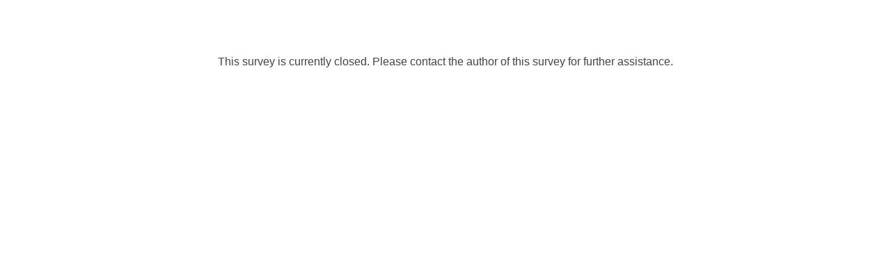

--- FILE ---
content_type: text/html; charset=UTF-8
request_url: https://survs.com/survey/mq0fkqk8zt
body_size: 2589
content:
<!DOCTYPE html>
<html lang="en">
<head>
	<meta charset="utf-8"/>

	

	<meta http-equiv="X-UA-Compatible" content="IE=edge,chrome=1"/>
	<meta name="viewport" content="width=device-width, user-scalable=yes"/>
	<meta name="robots" content="noindex,noarchive"/>

	<meta name="google" content="notranslate"/>

	<title>Survs – Error</title>

	<link rel="apple-touch-icon" sizes="180x180" href="/static-files/images/favicon/apple-touch-icon.png"/>
	<link rel="icon" type="image/png" sizes="32x32" href="/static-files/images/favicon/favicon-32x32.png"/>
	<link rel="icon" type="image/png" sizes="16x16" href="/static-files/images/favicon/favicon-16x16.png"/>
	<link rel="manifest" href="/static-files/images/favicon/site.webmanifest"/>
	<link rel="mask-icon" href="/static-files/images/favicon/safari-pinned-tab.svg" color="#64952d"/>
	<meta name="msapplication-TileColor" content="#ffffff"/>
	<meta name="theme-color" content="#ffffff"/>

	<link rel="stylesheet" type="text/css" href="/WebObjects/SurvsCollector-7147483b198072326e2872165d7846cfc3164b9f.woa/Frameworks/SurvsCore.framework/WebServerResources/css/2-survey.css" media="screen"/>

	<link rel="stylesheet" type="text/css" href="/WebObjects/SurvsCollector-7147483b198072326e2872165d7846cfc3164b9f.woa/Frameworks/SurvsCore.framework/WebServerResources/css/2-survey_print.css" media="print"/>


	<style type = "text/css">
	


/* Background Color */ 
body.output { background: #EEEEEE; }
#survey .sheader { background: #447d5e; }
#survey .sbody, .squestioninput table th, .squestioninput table td { background: #FFFFFF; }

/* Font Color */ 
#survey .sheader h1 { color: #dadca5; }
#survey .sbody h2.spagetitle { color: #a4a673; }
#survey .sbody div.selement h3 { color: #a4a673; }
#survey .sbody div.squestion, #survey .sbody div.squestion h3, #survey .sbody div.selement p, #survey .error, #survey .completion { color: #444444; }

div.squestioninput table th, div.squestioninput table td {
  border-top: 1px solid #BEBEBE;
  border-bottom: 1px solid #BEBEBE;
}

.top_image {
  display: block;
  height: 10px;
  width: 600px;
}

.bottom_image {
  display: block;
  height: 10px;
  width: 600px;
}

#survey div.squestiontitle div.imgdiv, #survey div.selement span.seimg {
  color: #444444;
  font-family: "Helvetica Neue", Helvetica, Arial, sans-serif;
  font-size: 13px; line-height: 20px;
}

div.importinner {
  width: 600px;
}

body.output_feedback {
  background: #FFFFFF;
  text-align: center;
}

body.output_feedback p {
  margin-top: 0;
  color: #444444;
  font-family: "Helvetica Neue", Helvetica, Arial, sans-serif; 
}


	</style>

	

</head>



	<body class="output_feedback ">
		<p>This survey is currently closed.  Please contact the author of this survey for further assistance.</p>
		
	</body>



</html>

--- FILE ---
content_type: text/css
request_url: https://survs.com/WebObjects/SurvsCollector-7147483b198072326e2872165d7846cfc3164b9f.woa/Frameworks/SurvsCore.framework/WebServerResources/css/2-survey.css
body_size: 8861
content:
/* -------------------------------
    Text
------------------------------- */

#survey {
font-family: 'proxima-nova', 'Helvetica Neue', Helvetica, Arial, sans-serif; /* para tudo o que nao for apanhado pelo user-defined, atencao: o optionscol e' afectado */
line-height: 22px;
}


@font-face {
font-family: 'proxima-nova';
src: url('/static-files/fonts/Proxima-Nova-Regular.woff2') format('woff2');
font-weight: 400;
font-style: normal;
}
@font-face {
font-family: 'proxima-nova';
src: url('/static-files/fonts/Proxima-Nova-Regular-Italic.woff2') format('woff2');
font-weight: 400;
font-style: italic;
}
@font-face {
font-family: 'proxima-nova';
src: url('/static-files/fonts/Proxima-Nova-Bold.woff2') format('woff2');
font-weight: 600;
font-style: normal;
}
@font-face {
font-family: 'proxima-nova';
src: url('/static-files/fonts/Proxima-Nova-Bold-Italic.woff2') format('woff2');
font-weight: 600;
font-style: italic;
}


* div#survey .sheader h1 {
line-height: 30px;
}
* div#survey h2.spagetitle {
line-height: 30px;
}


html[data-dir="rtl"] h1,
html[data-dir="rtl"] h2,
html[data-dir="rtl"] h3,
html[data-dir="rtl"] p,
html[data-dir="rtl"] ul,
html[data-dir="rtl"] table,
html[data-dir="rtl"] tr,
html[data-dir="rtl"] th,
html[data-dir="rtl"] td,
html[data-dir="rtl"] .squestiontitle,
html[data-dir="rtl"] .squestioninput {
direction: rtl;
}

.dir-rtl {
direction: rtl;
}

/* page title */
#survey h2.spagetitle {
font-weight: bold;
}

/* question */
#survey div.squestiontitle h3 {
font-weight: normal;
display: inline;
border: none;
}
#survey div.squestiontitle p {
display: inline;
}


/* -------------------------------
    Thank You
------------------------------- */

/* embed */
.embed.output #survey div.thankyou.squestion { margin: 15px 0 15px 0; }
.embed.output #survey div.thankyou.squestion { width: 100%; float: none; }


#survey div.thankyou div.squestiontitle p {
display: block;
margin-top: 5px;
margin-bottom: 20px;
}

.embed.output .thankyou-footer #sfooter {
margin: 0;
padding: 0 0 40px 0;
}


/* -------------------------------
    Other
------------------------------- */


#survey div.squestiontitle div.imgdiv {
padding: 10px 0;
}
#survey div.squestiontitle div.imgdiv.fleft {
padding: 10px 15px 10px 0;
}
#survey div.squestiontitle div.imgdiv.fright {
padding: 10px 0 10px 15px;
}



#survey li label.choice {
padding: 3px 10px 3px 10px;
margin: -3px 0 -6px -10px;
/*width: 95%;*/ /* dummy */
display: inline-block;
border-radius: 3px;
cursor: pointer;
}
#survey li label.choice input {
cursor: pointer;
}
#survey li label.choice:hover {
/*background: rgba(0,0,0,0.05);*/
/*
width: 100%;
-moz-box-sizing: border-box;
-webkit-box-sizing: border-box;
box-sizing: border-box;
*/
}

/*
#survey li input[name="otherOption"] {
display: block;
}
*/
#survey li input.otherfield {
display: block;
}


#survey .sqihorizontal label.choice {
margin-left: 0;
padding: 4px 4px 4px 4px;
display: inline;
width: auto;
}
#survey .sqihorizontal label.choice:hover {
background: none;
width: auto;
}

.output .squestioninput li {
margin: 0 !important;
}



#survey .input-matrix label, #survey .squestioninput table td label {
padding: 4px 12px 6px 12px;
font-size: 14px;
margin: 0 auto;
display: inline-block;
border-radius: 3px;
cursor: pointer;
}
#survey .input-matrix label input {
cursor: pointer;
}
#survey .input-matrix label:hover {
}
#survey .input-matrix input {
padding: 0 !important;
margin: 0 !important;
}



/* overflow effect */
td.surveycol div.squestion {
}
div.squestioninput {
padding: 5px 0 !important;
}


#survey div.squestioninput ul { list-style: none; }

div.squestioninput table { border-collapse: collapse; }
div.squestioninput table tr.col th { text-align: center; border-top: none !important; }
div.squestioninput table tr.row th { text-align: left; }
.rtl div.squestioninput table tr.row th { text-align: right; }

.rtl .squestioninput .input-matrix table { float: right; }
.rtl .squestioninput .input-matrix table::after { content: ""; clear: both; display: table; }

.rtl #survey label.choice { padding-right: 0; }

div.squestioninput table th { font-weight: normal; }
div.squestioninput table td { font-weight: normal; text-align: center; }
div.squestioninput table th.empty { border: none; }

div.squestioninput table tr.col th { padding: 5px 5px 5px 5px; }
div.squestioninput table tr.row th { padding: 5px 15px 5px 0; }
div.squestioninput table td { /*padding: 5px 15px;*/ }

div.squestioninput table.prompt { border-collapse: collapse; width: 100%; }
div.squestioninput table.prompt th { text-align: left; width: 30%; }
div.squestioninput table.prompt th, div.squestioninput table.prompt td { padding: 0.25em 1em 0.25em 0; font-weight: normal; border: none; vertical-align: top; }
div.squestioninput table.prompt td { text-align: left; }

.output div.ltr span.sqihorizontal { margin-right: 15px; }
.output div.rtl span.sqihorizontal { margin: 0; }
div.editltr span.sqihorizontal { margin-right: 15px; }
div.editrtl span.sqihorizontal { margin: 0; }


/* elements */

.fleft { float: left; }
.fright { float: right; }
.aright { text-align: right; }
.aleft { text-align: left; }
.acenter { text-align: center; }

#survey div.selement img {
padding: 5px 0;
}
#survey div.selement span {
font-size: 11px;
}

#survey div.selement h3 {
font-weight: bold;
border: none;
}
div.spacer10 {
height: 10px;
}

/* password */
div.password {
text-align: center !important;
margin: 15px 0 0 0 !important;
}
div.password input {
font-weight: normal !important;
}
div.password div {
margin: 0 0 15px 0 !important;
}
div.password span.error {
color: #cf3617 !important;
margin: 0 5px;
background: none !important;
}



/* bottom navigation */
#survey p.snav {
text-align: center;
direction: ltr !important;
}
#survey p.snav a {
border: none;
text-decoration: underline;
}


/* -------------------------------
    Position and Margins
------------------------------- */

#survey {
margin: 15px 0;
}

#survey h1 {
text-shadow: none !important;
}

#survey div, #survey ul, #survey li, #survey p, #survey h1, #survey h2, #survey h3, #survey form { margin: 0; padding: 0; }

/* --- sheader: same in output and internal --- */

.sheader  { }
.sheader p#exit {
text-align: right;
}
.sheader p#exithidden {
font-size: 1px;
line-height: 1px;
height: 10px;
}
.sheader td.surveycol table, .output .sheader table {
width: 100%;
}
.sheader td.surveycol table td.col1, .output .sheader table td.col1 {
padding-top: 1em;
}
.sheader td.surveycol table td.col2, .output .sheader table td.col2 {
vertical-align: top;
text-align: right;
white-space: nowrap;
padding-bottom: 1em;
}
.sheader p#exit .ttip2 .ttipcontent, .output .sheader table td.col2 {
margin-top: 0.75em;
font-family: Verdana, Arial, Helvetica, sans-serif;
z-index: 0;
}
.sheader div.imgwrapper {
overflow: hidden;
margin: 0px 35px 0px 35px !important;
}



.sheader img {
padding: 0px 0px 0px 0px;
margin: 0;
}
* div#survey .sheader h1 {
padding: 15px 0px 20px 0px;
margin: 0;
}

.e0i0t0 div.imgwrapper { display: none; }
.e0i0t0 img { }
.e0i0t0 h1 { }

.e0i0t1 img { }
.e0i0t1 h1 { padding: 30px 0px 30px 0px !important; }

.e0i1t0 { padding-bottom: 20px !important; }
.e0i1t0 div.imgwrapper { padding-top: 25px !important; }
.e0i1t0 img { }
.e0i1t0 h1 { }

.e0i1t1 div.imgwrapper { padding-top: 25px !important; }
.e0i1t1 img { margin: 0px 0px 0px 0px !important; }
.e0i1t1 h1 { }

.e1i0t0 div.imgwrapper { display: none; }
.e1i0t0 img { }
.e1i0t0 h1 { }

.e1i0t1 p#exit { padding: 0.5em 25px 0px 0; !important; }
.e1i0t1 img { }
.e1i0t1 h1 { padding: 0px 0px 25px 0px !important; }

.e1i1t0 { padding-bottom: 20px !important; }
.e1i1t0 img { }
.e1i1t0 h1 { }

.e1i1t1 img { }
.e1i1t1 h1 { padding: 15px 0px 20px 0px !important; }

/* fixes ie6 + ie7 unwanted space above the title when there is no image in the header */
.e0i0t0 div#surveyLogoPlaceholder,
.e0i0t1 div#surveyLogoPlaceholder,
.e1i0t0 div#surveyLogoPlaceholder,
.e1i0t1 div#surveyLogoPlaceholder { display: none !important; }


/* --- general layout margins, internal(first) and output(last) --- */
table.surveyedit tr.sheader td.surveycol { padding: 0; }
table.surveyedit tr.firstline td.surveycol { padding-top: 20px; }
table.surveyedit tr.firstline td.optionscol { padding-top: 25px; }
table.surveyedit tr.lastline td.surveycol { padding-bottom: 15px; }
table.surveyedit tr td.surveycol { margin: 0; padding: 0; }
/* table.surveyedit tr td.surveycol { margin: 0; padding: 0 1.5em; } */

.output #survey { margin: 0 0 0 0; }
.output div.ltr { text-align: left; }
.output div.rtl { text-align: right; }
.output .sbody { padding: 25px 35px 20px 35px !important; }
/*.output .sbody { padding: 25px 40px !important; }*/
/*.output .sbody { padding: 25px 45px !important; }*/

.output div.rtl .sheader p#exit  { text-align: left; padding-left: 25px; } 

/* --- internal & output --- */
#survey div.squestioninput p { /*padding: 5px 0;*/ }
#survey div.squestioninput table { margin: 0 0 10px 0 !important; }

/* --- internal --- */
#survey h2.spagetitle { padding: 0 35px; }
#survey div.squestion  { padding: 0 35px; }
#survey div.selement { padding: 0 35px; }
#survey p.snav { padding: 0 35px; }
  /* note: instead of adding horizontal margin to td.surveycol, margin was added individually to each element. this way div.editmode can be close to the td */

#survey h2.spagetitle { margin: 7px 0 10px 0; }
#survey div.squestion  { margin: 10px 0; }
#survey div.squestiontitle  { }
#survey div.squestiontitle h3 { }
#survey div.squestiontitle p { }
#survey div.squestioninput { margin: 10px 0 0em 0; }
#survey div.squestioninput ul { }
#survey div.squestioninput li { margin: 0 0 5px 0 !important; }
#survey div.selement { margin: 10px 0; }
#survey div.selement h3 { }
#survey p.snav { margin: 30px 0 20px 0; }

/* --- output --- */
.output #survey h2.spagetitle { padding: 0; }
.output #survey div.squestion  { padding: 0; }
.output #survey div.selement { padding: 0; }
.output #survey p.snav { padding: 0; }

.output #survey h2.spagetitle { margin-bottom: 10px; }
.output #survey div.squestion  { margin: 10px 0; }
.output #survey div.squestion  { width: 100%; float: left; }
.output #survey div.squestiontitle  { }
.output #survey div.squestiontitle h3 { }
.output #survey div.squestiontitle p { }
.output #survey div.squestioninput { margin: 10px 0 10px 0; }
.output #survey div.squestioninput ul { }
.output #survey div.squestioninput li { margin: 0 0 5px 0 !important; }
.output #survey div.selement { margin: 0 0 15px 0; width: 100%; float: left; }
.output #survey div.selement h3 { }
.output #survey p.snav { margin: 15px 0 0 0; }

.output #survey div.squestion div.acenter { text-align: center; }
.output #survey div.squestion div.aleft { text-align: left; }
.output #survey div.squestion div.aright { text-align: right; }
/* note: in the output vertical margins are twice as big (as value) but the same visually due to table effect in the edit survey page */


.output #sfooter {
margin: 25px 0 40px 0;
text-align: center;
opacity: 0.5;
}

.output div#sfooter.sfblack, .output div#sfooter.sfblack a { color: #000; }
.output div#sfooter.sfwhite, .output div#sfooter.sfwhite a { color: #fff; }

/* -------------------------------
	Feedback
------------------------------- */

.sbody div.error {
margin: 20px 0 15px 0 !important;
}
.sbody div.error span {
border-top: 1px solid #e97;
border-bottom: 1px solid #e97;
background: #cf3617;
color: #fff;
background: #cf3617;
padding: 5px 10px;
font-weight: bold;
}

.sbody div.squestiontitle span.error {
border-top: 1px solid #e97;
border-bottom: 1px solid #e97;
margin: 0 5px;
padding: 1px 5px;
color: #fff !important;
background: #cf3617;
font-weight: bold;
}




/* -------------------------------
	Table Edit Survey
------------------------------- */

table.surveyedit {
padding: 0;
margin: 0;
width: 100%;
table-layout: fixed; /* overflow bug fix */
}

table.surveyedit tr td.optionscol {
width: 27px;
background: #eee;
vertical-align: top;
text-align: center;
padding: 6px 15px; /* para compensar padding do anchor */
}
table.surveyedit tr td.optionscol a {
background: #888;
color: #000;
padding: 4px 6px;
text-decoration: none;
margin-right: 4px;
}
table.surveyedit tr td.optionscol a:hover {
background: #555;
}


/* ---- Edit Mode ---- */

table.surveyedit tr td.surveycol div.editdiv {
font-family: 'proxima-nova', 'Helvetica Neue', Helvetica, Arial, sans-serif;
font-size: 14px;
background: #ccc;
margin: 0;
padding: 6px 7px 6px 7px !important;
}
table.surveyedit tr.firstline td.surveycol div.editdiv {
margin-top: -20px !important; /* resets firsline top padding in edit mode */
}
table.surveyedit tr.lastline td.surveycol div.editdiv {
margin-bottom: -15px !important; /* resets lastline bottom padding in edit mode */
}

table.surveyedit tr td.surveycol div.editdiv table { }
table.surveyedit tr td.surveycol div.editdiv table th { font-weight: normal; text-align: right; }
div.editdiv table th, div.editdiv table td { padding: 5px; }
div.editdiv table tr.traction th, div.editdiv table tr.traction td { padding-top: 1em; }
table.surveyedit tr td.surveycol div.editdiv table p { padding: 0 0 10px 0 !important; }
table.surveyedit tr td.surveycol div.editdiv table p.last { padding: 0 0 0 0 !important; }

div.editdiv .smalltxt { color: #777; }

table.surveyedit tr td.surveycol div.editdiv table.editquestion td, table.surveyedit tr td.surveycol div.editdiv table.editquestion th {
border-bottom: 1px solid #ccc;
background: #ddd;
}
table.surveyedit tr td.surveycol div.editdiv table.editquestion th {
vertical-align: top;
white-space: nowrap;
padding: 10px 10px;
}
table.surveyedit tr td.surveycol div.editdiv table.editquestion td {
width: 100%;
padding: 10px 5px;
}
table.surveyedit tr td.surveycol div.editdiv table.editquestion td p {
margin: 0 !important;
}
table.surveyedit tr td.surveycol div.editdiv table.editquestion td p.removeimage {
margin: 0 0 5px 0!important;
}
table.surveyedit tr td.surveycol div.editdiv table.editquestion tr.traction td {
padding: 10px 5px;
}
table.surveyedit tr td.surveycol div.editdiv table.editquestion td p span {
padding-right: 5px;
}
table.editquestion input.inputtext {
margin: 0;
}



/* -------------------------------
	To Organize
------------------------------- */

div.completion {
padding-top: 1em !important;
}

div.completionbar {
width: 200px;
background: #fff;
border: 1px solid #aaa;
height: 20px;
margin: 0 auto !important;
}
div.completionbar div {
background: #5d5;
border: 1px solid #fff;
height: 18px;
}

#survey .sbody div.example { margin: 0.5em 0 !important; padding: 0.5em !important; }
#survey .sbody div.example { background: url(../pics/sample.gif); border: 1px dotted #999; }
#survey .sbody div.example div.squestion div.squestiontitle { color: #000 !important; }
#survey .sbody div.example div.squestion div.squestiontitle h3 { color: #000 !important; }
#survey .sbody div.example div.squestion div.squestioninput { color: #000 !important; }
#survey .sbody div.example div.squestion, #survey .sbody div.example div.squestion h3 { font-size: 12px; }

#survey .sbody div.example table {
width: auto;
}
#survey .sbody div.example table th {
background: #fff;
border: 1px solid #888;
text-align: center;
padding: 0.25em 1.5em;
}
#survey .sbody div.example table td {
background: #fff;
border: 1px solid #888;
width: auto !important;
padding: 0.25em 1.5em;
}

#survey .sbody div.example table th.empty { border: none; background: none; }

#survey p.reset {
margin: 5px 0 0 0;
}



.input-single-small { width: 150px; }
.input-single-medium { width: 300px; }
.input-single-large { width: 450px; }
.input-single-full { width: 100%; -moz-box-sizing: border-box; -webkit-box-sizing: border-box; box-sizing: border-box; }
.input-paragraph-small { width: 400px; height: 75px; }
.input-paragraph-medium { width: 450px; height: 100px; }
.input-paragraph-large { width: 500px; height: 150px; }
.input-paragraph-full { width: 100%; height: 100px; -moz-box-sizing: border-box; -webkit-box-sizing: border-box; box-sizing: border-box; }


/* -------------------------------
	Import Header
------------------------------- */

div#importheader {
background: #333;
font-family: Verdana, Arial, Helvetica, sans-serif;
font-size: 90%;
line-height: 1.6em;
padding-bottom: 4px;
}
div#importheader div.wrap {
position: relative;
}
div#importheader div.wrap {
margin: 0 auto;
width: 800px;
}

div#importheader div#logo {
height: 5.7em;
padding: 0px 20px 0px 20px;
background: url(../pics/survs19.gif) left center no-repeat;
margin-left: 20px;
position: relative;
}
div#importheader div#logo a {
display: block;
border: none !important;
position: absolute;
width: 140px;
height: 45px;
top: 10px;
left: -5px;
outline: none;
}



div#importheader #supportnav {
position: absolute;
right: 20px;
top: 0px;
padding: 22px 0px 6px 10px;
white-space: nowrap;
color: #91BC66;
/*background: #000;*/
}
div#importheader #supportnav a {
color: #91BC66;
border-bottom: 1px solid #5B8734;
text-decoration: none;
padding: 0;
}
div#importheader #supportnav a:hover {
color: #C7F491;
border-bottom: 1px solid #75A24C;
}
div#importheader #supportnav span {
color: #888;
border-bottom: 1px solid #555;
padding: 0;
}


/* -------------------------------
	Output Only
------------------------------- */

.output {
background: #272727;
font-size: 78%;
}

#survey .sbody p.reset {
font-size: 0.85em;
}

.output {
padding: 0;
margin: 0;
}

.output div.sbody form {
display: inline;
}


/* -------------------------------
	Preview
------------------------------- */

div.spreview {
font-family: 'proxima-nova', 'Helvetica Neue', Helvetica, Arial, sans-serif;
font-size: 13px;
text-align: center;
background: #333;
color: #dc9;
border-bottom: 4px solid #555;
padding: 17px 0;
/*margin-bottom: 2px;*/
}

div.spreview p {
margin: 0 0;
}
div.spreview a {
color: #dc9;
}

/* Preview Warning */

.preview_white_content {
font-family: 'proxima-nova', 'Helvetica Neue', Helvetica, Arial, sans-serif;
line-height: 20px;
font-size: 13px;
text-align: left;
}

.preview_black_overlay {
display: none;
position: fixed;
top: 0;
left: 0;
width: 100%;
height: 100%;
background-color: #000;
opacity: .50;
z-index: 1001;
}
.preview_white_content {
display: none;
position: absolute;
margin-top: 0;
top: 25%;
left: 0;
width: 100%;
height: 10em;
z-index: 1002;
}
.preview_white_content div.inner {
width: 365px;
margin: 0 auto 0 auto;
padding: 0;
border: 8px solid #e4af5f;
border-radius: 3px;
background: #feeaab;
padding: 16px 16px 16px 16px;
}
.preview_white_content div.inner h1 {
font-weight: normal;
font-size: 24px;
}
.preview_white_content div.inner p {
color: #333;
margin: 10px 0 15px 0;
}


/* -------------------------------
	2.0
------------------------------- */

a.basic-link {
text-decoration: none;
}

div.squestioninput .inputtext {
line-height: normal !important;
background: #fff;
color: #333;
border: 1px solid #aaa;
padding: 7px;
vertical-align: middle;
box-shadow: inset 0 2px 4px rgba(0, 0, 0, 0.1);
-webkit-border-radius: 3px;
-moz-border-radius: 3px;
border-radius: 3px;
}
div.squestioninput li .inputtext {
margin-top: 10px;
}

div.squestioninput textarea {
line-height: normal !important;
background: #fff;
color: #333;
border: 1px solid #aaa;
padding: 8px;
box-shadow: inset 0 2px 4px rgba(0, 0, 0, 0.1);
-webkit-border-radius: 3px;
-moz-border-radius: 3px;
border-radius: 3px;
}

div.squestioninput select {
color: #333;
height: 26px;
line-height: 26px;
display: inline-block;
padding: 3px; 
font-family: 'Helvetica Neue', Helvetica, Arial, sans-serif;
border-radius: 3px;
vertical-align: middle;
border: 1px solid #aaa;
background: -moz-linear-gradient(#fafafa, #eeeeee);
background: linear-gradient(#fafafa, #eeeeee);
}


.old-survey #survey #sfooter,
.old-survey #survey .snav *,
.old-survey #survey .completion {
font-size: 13px !important;
}


p.prompt {
margin-bottom: 10px !important;
}


input.outputbutton {
font-size: 13px;
line-height: normal !important;
vertical-align: top;
padding: 7px 14px 7px 14px;
border: 1px solid #a2a2a2;
color: #555;
cursor: pointer;
-webkit-border-radius: 5px;
-moz-border-radius: 5px;
border-radius: 5px;
background: #f0f0f0;
background: -webkit-linear-gradient(#fff, #e5e5e5);
background: -moz-linear-gradient(#fff, #e5e5e5);
background: -ms-linear-gradient(#fff, #e5e5e5);
background: -o-linear-gradient(#fff, #e5e5e5);
background: linear-gradient(#fff, #e5e5e5);
}
input.outputbutton:hover {
background: #e5e5e5;
}
input.outputbutton:active {
background: -webkit-linear-gradient(#e5e5e5, #fff);
background: -moz-linear-gradient(#e5e5e5, #fff);
background: -ms-linear-gradient(#e5e5e5, #fff);
background: -o-linear-gradient(#e5e5e5, #fff);
background: linear-gradient(#e5e5e5, #fff);
}


input.outputbutton-disabled {
font-size: 13px;
line-height: normal !important;
vertical-align: top;
padding: 7px 14px 7px 14px;
border: 1px solid #ccc;
color: #999;
-webkit-border-radius: 5px;
-moz-border-radius: 5px;
border-radius: 5px;
background: #f0f0f0;
background: -webkit-linear-gradient(#fff, #eee);
background: -moz-linear-gradient(#fff, #eee);
background: -ms-linear-gradient(#fff, #eee);
background: -o-linear-gradient(#fff, #eee);
background: linear-gradient(#fff, #eee);
}


@media only screen and (min-width : 0) and (max-width : 720px) {

	body.output {
	width: auto;
	display: inline-block;
	min-width: 100%;
	}

	div.inner {
	width: auto !important;
	display: inline-block !important;
	}

	div.inner input {
	border: 1px solid #a2a2a2;
	background: #eee;
	padding: 7px 14px 7px 14px;
	color: #555;
	cursor: pointer;
	border-radius: 5px;
	background: linear-gradient(#fff, #e5e5e5);
	}

	body.output #survey {
	display: inline-block;
	width: auto !important;
	margin: 0 !important;
	min-width: 100%;
	}
		body.output #survey div.sbody {
		width: auto;
		display: block;		
		}
	body.output #survey #sfooter {
	width: auto;
	}

	.output {
	margin: 0;
	padding: 0 !important;
	}

	#survey img { max-width: 100%; }

	.input-single-small { width: 100%; }
	.input-single-medium { width: 100%; }
	.input-single-large { width: 100%; }
	.input-paragraph-small { width: 100%; height: 75px; }
	.input-paragraph-medium { width: 100%; height: 100px; }
	.input-paragraph-large { width: 100%; height: 150px; }

	#survey .inputtext, div.squestioninput textarea {
	width: 100%;
	-moz-box-sizing: border-box;
	-webkit-box-sizing: border-box;
	box-sizing: border-box;
	}

	.sheader div.imgwrapper {
	margin: 0 8% 0 8% !important;
	}

	.e0i0t1 h1 { padding: 40px 0 40px 0 !important; }

	.output .sbody { padding: 20px 30px !important; }

	.output .sheader {
	-webkit-border-radius: 0px !important;
	-moz-border-radius: 0px !important;
	border-radius: 0px !important;
	}
	.output .sbody {
	-webkit-border-radius: 0px !important;
	-moz-border-radius: 0px !important;
	border-radius: 0px !important;
	}

	.input-matrix {
	padding-bottom: 10px;
	}
	.input-matrix::-webkit-scrollbar {
	-webkit-appearance: none;
	width: 8px;
	height: 8px;
	}
	.input-matrix::-webkit-scrollbar-thumb {
	border-radius: 8px;
	background-color: rgba(0,0,0,0.5);
	-webkit-box-shadow: 0 0 1px rgba(255,255,255,0.5);
	}

	input.outputbutton:hover {
	background: #f0f0f0;
	background: -webkit-linear-gradient(#fff, #e5e5e5);
	background: -moz-linear-gradient(#fff, #e5e5e5);
	background: -ms-linear-gradient(#fff, #e5e5e5);
	background: -o-linear-gradient(#fff, #e5e5e5);
	background: linear-gradient(#fff, #e5e5e5);
	-pie-background: linear-gradient(#fff, #e5e5e5);
	}

}



@media only screen and (min-width : 720px)  and (max-width : 1024px) {

	input.outputbutton:hover {
	background: #f0f0f0;
	background: -webkit-linear-gradient(#fff, #e5e5e5);
	background: -moz-linear-gradient(#fff, #e5e5e5);
	background: -ms-linear-gradient(#fff, #e5e5e5);
	background: -o-linear-gradient(#fff, #e5e5e5);
	background: linear-gradient(#fff, #e5e5e5);
	-pie-background: linear-gradient(#fff, #e5e5e5);
	}

}



/* -------------------------------
	Accessibility
------------------------------- */

.hidden {
display: none;
}
fieldset {
border: 0;
padding: 0;
margin: 0;
min-width: 0;
}
legend {
display: none;
}

/*Embed - fixes the scroll appearing
and making a interrupted flicker on the height
of the page*/
.autoresized { overflow: hidden !important; }


td.surveycol {
-webkit-user-select: none;
-moz-user-select: none;
-ms-user-select: none;
user-select: none;
}

td.surveycol .editdiv,
td.surveycol .selement,
td.surveycol h1,
td.surveycol label,
td.surveycol .squestiontitle h3,
td.surveycol .squestiontitle p,
td.surveycol form p *,
td.surveycol li *,
td.surveycol .squestioninput table {
-webkit-user-select: text;
-moz-user-select: text;
-ms-user-select: text;
user-select: text;
}


/* -------------------------------
	Theme Editor
------------------------------- */


div.editrtl td.surveycol {
direction: rtl; 
}
div.editrtl #sheadercol span.ttipcontent {
text-align: left !important;
direction: ltr !important;
}
div.editrtl #sheadercol p#exit {
text-align: left !important;
padding: 0.5em 0 0 1em;
}
div.editrtl .sheader img { padding-right: 15px; }
div.editrtl div.editdiv {
text-align: left !important;
direction: ltr !important;
}


/* -------------------------------
	Misc
------------------------------- */

div.cboth {
clear: both;
}

.colorinherit {
color: inherit !important;
}


.output_feedback {
margin: 0;
text-align: center;
padding-top: 80px;
padding-bottom: 80px;
}

.output_feedback div#sfooter {
margin: 80px auto 0 auto;
padding: 10px 20px;
width: 400px;
text-align: center;
opacity: 0.75;
font-size: 13px;
}
.output_feedback div#sfooter a {
color: inherit;
}

.output_feedback div#sfooter p {
margin: 10px 0;
}

.output_feedback div#sfooter.sfblack { border-top: 1px solid rgba(0,0,0,0.125); }
.output_feedback div#sfooter.sfwhite { border-top: 1px solid rgba(255,255,255,0.125); }


/* file upload */

.spin-container {
position: absolute;
}
.uploading td {
border: none !important;
}

.filename {
font-style: italic;
padding-bottom: 5px !important;
}



/* rtl buttons, position switch */

.snav input {
margin: 0 2px;
}
.rtl .snav {
display: flex;
align-items: center;
justify-content: center;
flex-direction: row-reverse;
}
.thankyou + .snav {
display: block; /* fixes issue on rtl "thank you" pages caused by display flex */
}
.rtl .snav input {
margin: 0 3px !important;
}


/* fixes list presentation in surveys */

#survey .sbody ul > br {
display: none;
}
#survey .squestioninput ul {
margin-top: 0.5em;
margin-bottom: 0.5em;
margin-left: 0;
margin-right: 0;
padding-left: 0;
padding-right: 0;
}
#survey .sbody ul li {
/*
margin-left: 15px;
margin-right: 15px;
*/
padding-left: 0;
padding-right: 0;
}



/* -------------------------------
	New
------------------------------- */

#teditor #themeClasses {
margin: 0;
padding: 0;
height: 100%;
}


/* -------------------------------
	Layout
------------------------------- */

/* was used for alignment, deprecated */
.output { text-align: center; }
.output #survey { text-align: left; margin-left: auto; margin-right: auto; }
.output #survey.rtl { text-align: right; margin-left: auto; margin-right: auto; }

div.squestioninput table tr.top th {
border-top: none !important;
}


/* -------------------------------
	Themne Classes
------------------------------- */

/* body width */
.bodyWidth90 .output #survey { width: 90%; }
.bodyWidth600px .output #survey { width: 600px; }
.bodyWidth700px .output #survey { width: 700px; }
.bodyWidth800px .output #survey { width: 800px; }
.bodyWidth900px .output #survey { width: 900px; }

.output #survey { margin-top: 40px; margin-bottom: 80px; }

/* h2.spagetitle is deprecated but still used in very old surveys */

/* font family */
.exitSurveyFontNameHelvetica #survey * { font-family: "Helvetica Neue", Helvetica, Arial, sans-serif; }
.surveyTitleFontNameHelvetica #survey .sheader h1 { font-family: "Helvetica Neue", Helvetica, Arial, sans-serif; }
.pageTitleFontNameHelvetica #survey .sbody h2.spagetitle, .pageTitleFontNameHelvetica #survey .sbody div.selement h3 { font-family: "Helvetica Neue", Helvetica, Arial, sans-serif; }

.exitSurveyFontNameGeorgia #survey * { font-family: Georgia, serif; }
.surveyTitleFontNameGeorgia #survey .sheader h1 { font-family: Georgia, serif !important; }
.pageTitleFontNameGeorgia #survey .sbody h2.spagetitle, .pageTitleFontNameGeorgia #survey .sbody div.selement h3 { font-family: Georgia, serif !important; }

.exitSurveyFontNameTimesNewRoman #survey * { font-family: "Times New Roman", serif; }
.surveyTitleFontNameTimesNewRoman #survey .sheader h1 { font-family: "Times New Roman", serif !important; }
.pageTitleFontNameTimesNewRoman #survey .sbody h2.spagetitle, .pageTitleFontNameTimesNewRoman #survey .sbody div.selement h3 { font-family: "Times New Roman", serif !important; }

.exitSurveyFontNameVerdana #survey * { font-family: Verdana, sans-serif; }
.surveyTitleFontNameVerdana #survey .sheader h1 { font-family: Verdana, sans-serif !important; }
.pageTitleFontNameVerdana #survey .sbody h2.spagetitle, .pageTitleFontNameVerdana #survey .sbody div.selement h3 { font-family: Verdana, sans-serif !important; }

.exitSurveyFontNameArvo #survey * { font-family: Arvo, sans-serif; }
.surveyTitleFontNameArvo #survey .sheader h1 { font-family: Arvo, sans-serif !important; }
.pageTitleFontNameArvo #survey .sbody h2.spagetitle, .pageTitleFontNameArvo #survey .sbody div.selement h3 { font-family: Arvo, sans-serif !important; }

.exitSurveyFontNameDroidSans #survey * { font-family: "Droid Sans", sans-serif; }
.surveyTitleFontNameDroidSans #survey .sheader h1 { font-family: "Droid Sans", sans-serif !important; }
.pageTitleFontNameDroidSans #survey .sbody h2.spagetitle, .pageTitleFontNameDroidSans #survey .sbody div.selement h3 { font-family: "Droid Sans", sans-serif !important; }

.exitSurveyFontNameDroidSerif #survey * { font-family: "Droid Serif", serif; }
.surveyTitleFontNameDroidSerif #survey .sheader h1 { font-family: "Droid Serif", serif !important; }
.pageTitleFontNameDroidSerif #survey .sbody h2.spagetitle, .pageTitleFontNameDroidSerif #survey .sbody div.selement h3 { font-family: "Droid Serif", serif !important; }

.exitSurveyFontNameOpenSans #survey * { font-family: "Open Sans", sans-serif; }
.surveyTitleFontNameOpenSans #survey .sheader h1 { font-family: "Open Sans", sans-serif !important; }
.pageTitleFontNameOpenSans #survey .sbody h2.spagetitle, .pageTitleFontNameOpenSans #survey .sbody div.selement h3 { font-family: "Open Sans", sans-serif !important; }

.exitSurveyFontNamePTSans #survey * { font-family: "PT Sans", sans-serif; }
.surveyTitleFontNamePTSans #survey .sheader h1 { font-family: "PT Sans", sans-serif !important; }
.pageTitleFontNamePTSans #survey .sbody h2.spagetitle, .pageTitleFontNamePTSans #survey .sbody div.selement h3 { font-family: "PT Sans", sans-serif !important; }

.exitSurveyFontNamePTSerif #survey * { font-family: "PT Serif", sans-serif; }
.surveyTitleFontNamePTSerif #survey .sheader h1 { font-family: "PT Serif", sans-serif !important; }
.pageTitleFontNamePTSerif #survey .sbody h2.spagetitle, .pageTitleFontNamePTSerif #survey .sbody div.selement h3 { font-family: "PT Serif", sans-serif !important; }

.exitSurveyFontNameSourceSansPro #survey * { font-family: "Source Sans Pro", sans-serif; }
.surveyTitleFontNameSourceSansPro #survey .sheader h1 { font-family: "Source Sans Pro", sans-serif !important; }
.pageTitleFontNameSourceSansPro #survey .sbody h2.spagetitle, .pageTitleFontNameSourceSansPro #survey .sbody div.selement h3 { font-family: "Source Sans Pro", sans-serif !important; }





.exitSurveyFontNameArial #survey * { font-family: Arial, sans-serif; }
.surveyTitleFontNameArial #survey .sheader h1 { font-family: Arial, sans-serif !important; }
.pageTitleFontNameArial #survey .sbody h2.spagetitle, .pageTitleFontNameArial #survey .sbody div.selement h3 { font-family: Arial, sans-serif !important; }

.exitSurveyFontNameCourier #survey * { font-family: "Courier", "Courier New", sans-serif; }
.surveyTitleFontNameCourier #survey .sheader h1 { font-family: "Courier", "Courier New", sans-serif !important; }
.pageTitleFontNameCourier #survey .sbody h2.spagetitle, .pageTitleFontNameCourier #survey .sbody div.selement h3 { font-family: "Courier", "Courier New", sans-serif !important; }

.exitSurveyFontNameRoboto #survey * { font-family: Roboto, sans-serif; }
.surveyTitleFontNameRoboto #survey .sheader h1 { font-family: Roboto, sans-serif !important; }
.pageTitleFontNameRoboto #survey .sbody h2.spagetitle, .pageTitleFontNameRoboto #survey .sbody div.selement h3 { font-family: Roboto, sans-serif !important; }

.exitSurveyFontNameNotoSans #survey * { font-family: "Noto Sans", sans-serif; }
.surveyTitleFontNameNotoSans #survey .sheader h1 { font-family: "Noto Sans", sans-serif !important; }
.pageTitleFontNameNotoSans #survey .sbody h2.spagetitle, .pageTitleFontNameNotoSans #survey .sbody div.selement h3 { font-family: "Noto Sans", sans-serif !important; }

.exitSurveyFontNameLato #survey * { font-family: "Lato", sans-serif; }
.surveyTitleFontNameLato #survey .sheader h1 { font-family: "Lato", sans-serif !important; }
.pageTitleFontNameLato #survey .sbody h2.spagetitle, .pageTitleFontNameLato #survey .sbody div.selement h3 { font-family: "Lato", sans-serif !important; }

.exitSurveyFontNameInter #survey * { font-family: "Inter", sans-serif; }
.surveyTitleFontNameInter #survey .sheader h1 { font-family: "Inter", sans-serif !important; }
.pageTitleFontNameInter #survey .sbody h2.spagetitle, .pageTitleFontNameInter #survey .sbody div.selement h3 { font-family: "Inter", sans-serif !important; }

.exitSurveyFontNameMerriweather #survey * { font-family: "Merriweather", sans-serif; }
.surveyTitleFontNameMerriweather #survey .sheader h1 { font-family: "Merriweather", sans-serif !important; }
.pageTitleFontNameMerriweather #survey .sbody h2.spagetitle, .pageTitleFontNameMerriweather #survey .sbody div.selement h3 { font-family: "Merriweather", sans-serif !important; }

.exitSurveyFontNameLora #survey * { font-family: "Lora", sans-serif; }
.surveyTitleFontNameLora #survey .sheader h1 { font-family: "Lora", sans-serif !important; }
.pageTitleFontNameLora #survey .sbody h2.spagetitle, .pageTitleFontNameLora #survey .sbody div.selement h3 { font-family: "Lora", sans-serif !important; }

.exitSurveyFontNameNotoSerif #survey * { font-family: "Noto Serif", sans-serif; }
.surveyTitleFontNameNotoSerif #survey .sheader h1 { font-family: "Noto Serif", sans-serif !important; }
.pageTitleFontNameNotoSerif #survey .sbody h2.spagetitle, .pageTitleFontNameNotoSerif #survey .sbody div.selement h3 { font-family: "Noto Serif", sans-serif !important; }

.exitSurveyFontNameLibreBaskerville #survey * { font-family: "Libre Baskerville", sans-serif; }
.surveyTitleFontNameLibreBaskerville #survey .sheader h1 { font-family: "Libre Baskerville", sans-serif !important; }
.pageTitleFontNameLibreBaskerville #survey .sbody h2.spagetitle, .pageTitleFontNameLibreBaskerville #survey .sbody div.selement h3 { font-family: "Libre Baskerville", sans-serif !important; }

.exitSurveyFontNameSourceSerifPro #survey * { font-family: "Source Serif Pro", sans-serif; }
.surveyTitleFontNameSourceSerifPro #survey .sheader h1 { font-family: "Source Serif Pro", sans-serif !important; }
.pageTitleFontNameSourceSerifPro #survey .sbody h2.spagetitle, .pageTitleFontNameSourceSerifPro #survey .sbody div.selement h3 { font-family: "Source Serif Pro", sans-serif !important; }

.exitSurveyFontNameEBGaramond #survey * { font-family: "EB Garamond", sans-serif; }
.surveyTitleFontNameEBGaramond #survey .sheader h1 { font-family: "EB Garamond", sans-serif !important; }
.pageTitleFontNameEBGaramond #survey .sbody h2.spagetitle, .pageTitleFontNameEBGaramond #survey .sbody div.selement h3 { font-family: "EB Garamond", sans-serif !important; }

.exitSurveyFontNameEBGaramond #survey * { font-family: "EB Garamond", sans-serif; }
.surveyTitleFontNameEBGaramond #survey .sheader h1 { font-family: "EB Garamond", sans-serif !important; }
.pageTitleFontNameEBGaramond #survey .sbody h2.spagetitle, .pageTitleFontNameEBGaramond #survey .sbody div.selement h3 { font-family: "EB Garamond", sans-serif !important; }

.exitSurveyFontNameIBMPlexSerif #survey * { font-family: "IBM Plex Serif", sans-serif; }
.surveyTitleFontNameIBMPlexSerif #survey .sheader h1 { font-family: "IBM Plex Serif", sans-serif !important; }
.pageTitleFontNameIBMPlexSerif #survey .sbody h2.spagetitle, .pageTitleFontNameIBMPlexSerif #survey .sbody div.selement h3 { font-family: "IBM Plex Serif", sans-serif !important; }



.exitSurveyFontNameCairo #survey * { font-family: Cairo, sans-serif; }
.surveyTitleFontNameCairo #survey .sheader h1 { font-family: Cairo, sans-serif !important; }
.pageTitleFontNameCairo #survey .sbody h2.spagetitle, .pageTitleFontNameCairo #survey .sbody div.selement h3 { font-family: Cairo, sans-serif !important; }
.exitSurveyFontNameTajawal #survey * { font-family: Tajawal, sans-serif; }
.surveyTitleFontNameTajawal #survey .sheader h1 { font-family: Tajawal, sans-serif !important; }
.pageTitleFontNameTajawal #survey .sbody h2.spagetitle, .pageTitleFontNameTajawal #survey .sbody div.selement h3 { font-family: Tajawal, sans-serif !important; }
.exitSurveyFontNameAmiri #survey * { font-family: Amiri, sans-serif; }
.surveyTitleFontNameAmiri #survey .sheader h1 { font-family: Amiri, sans-serif !important; }
.pageTitleFontNameAmiri #survey .sbody h2.spagetitle, .pageTitleFontNameAmiri #survey .sbody div.selement h3 { font-family: Amiri, sans-serif !important; }
.exitSurveyFontNameAlmarai #survey * { font-family: Almarai, sans-serif; }
.surveyTitleFontNameAlmarai #survey .sheader h1 { font-family: Almarai, sans-serif !important; }
.pageTitleFontNameAlmarai #survey .sbody h2.spagetitle, .pageTitleFontNameAlmarai #survey .sbody div.selement h3 { font-family: Almarai, sans-serif !important; }

.exitSurveyFontNameNotoSansSC #survey * { font-family: "Noto Sans SC", sans-serif; }
.surveyTitleFontNameNotoSansSC #survey .sheader h1 { font-family: "Noto Sans SC", sans-serif !important; }
.pageTitleFontNameNotoSansSC #survey .sbody h2.spagetitle, .pageTitleFontNameNotoSansSC #survey .sbody div.selement h3 { font-family: "Noto Sans SC", sans-serif !important; }
.exitSurveyFontNameNotoSerifSC #survey * { font-family: "Noto Serif SC", sans-serif; }
.surveyTitleFontNameNotoSerifSC #survey .sheader h1 { font-family: "Noto Serif SC", sans-serif !important; }
.pageTitleFontNameNotoSerifSC #survey .sbody h2.spagetitle, .pageTitleFontNameNotoSerifSC #survey .sbody div.selement h3 { font-family: "Noto Serif SC", sans-serif !important; }
.exitSurveyFontNameMaShanZheng #survey * { font-family: "Ma Shan Zheng", sans-serif; }
.surveyTitleFontNameMaShanZheng #survey .sheader h1 { font-family: "Ma Shan Zheng", sans-serif !important; }
.pageTitleFontNameMaShanZheng #survey .sbody h2.spagetitle, .pageTitleFontNameMaShanZheng #survey .sbody div.selement h3 { font-family: "Ma Shan Zheng", sans-serif !important; }

.exitSurveyFontNameRubik #survey * { font-family: "Rubik", sans-serif; }
.surveyTitleFontNameRubik #survey .sheader h1 { font-family: "Rubik", sans-serif !important; }
.pageTitleFontNameRubik #survey .sbody h2.spagetitle, .pageTitleFontNameRubik #survey .sbody div.selement h3 { font-family: "Rubik", sans-serif !important; }
.exitSurveyFontNameHeebo #survey * { font-family: "Heebo", sans-serif; }
.surveyTitleFontNameHeebo #survey .sheader h1 { font-family: "Heebo", sans-serif !important; }
.pageTitleFontNameHeebo #survey .sbody h2.spagetitle, .pageTitleFontNameHeebo #survey .sbody div.selement h3 { font-family: "Heebo", sans-serif !important; }
.exitSurveyFontNameAssistant #survey * { font-family: "Assistant", sans-serif; }
.surveyTitleFontNameAssistant #survey .sheader h1 { font-family: "Assistant", sans-serif !important; }
.pageTitleFontNameAssistant #survey .sbody h2.spagetitle, .pageTitleFontNameAssistant #survey .sbody div.selement h3 { font-family: "Assistant", sans-serif !important; }
.exitSurveyFontNameAlef #survey * { font-family: "Alef", sans-serif; }
.surveyTitleFontNameAlef #survey .sheader h1 { font-family: "Alef", sans-serif !important; }
.pageTitleFontNameAlef #survey .sbody h2.spagetitle, .pageTitleFontNameAlef #survey .sbody div.selement h3 { font-family: "Alef", sans-serif !important; }

.exitSurveyFontNamePoppins #survey * { font-family: "Poppins", sans-serif; }
.surveyTitleFontNamePoppins #survey .sheader h1 { font-family: "Poppins", sans-serif !important; }
.pageTitleFontNamePoppins #survey .sbody h2.spagetitle, .pageTitleFontNamePoppins #survey .sbody div.selement h3 { font-family: "Poppins", sans-serif !important; }
.exitSurveyFontNameMukta #survey * { font-family: "Mukta", sans-serif; }
.surveyTitleFontNameMukta #survey .sheader h1 { font-family: "Mukta", sans-serif !important; }
.pageTitleFontNameMukta #survey .sbody h2.spagetitle, .pageTitleFontNameMukta #survey .sbody div.selement h3 { font-family: "Mukta", sans-serif !important; }
.exitSurveyFontNameHindSiliguri #survey * { font-family: "Hind Siliguri", sans-serif; }
.surveyTitleFontNameHindSiliguri #survey .sheader h1 { font-family: "Hind Siliguri", sans-serif !important; }
.pageTitleFontNameHindSiliguri #survey .sbody h2.spagetitle, .pageTitleFontNameHindSiliguri #survey .sbody div.selement h3 { font-family: "Hind Siliguri", sans-serif !important; }

.exitSurveyFontNameNotoSansJP #survey * { font-family: "Noto Sans JP", sans-serif; }
.surveyTitleFontNameNotoSansJP #survey .sheader h1 { font-family: "Noto Sans JP", sans-serif !important; }
.pageTitleFontNameNotoSansJP #survey .sbody h2.spagetitle, .pageTitleFontNameNotoSansJP #survey .sbody div.selement h3 { font-family: "Noto Sans JP", sans-serif !important; }
.exitSurveyFontNameNotoSerifJP #survey * { font-family: "Noto Serif JP", sans-serif; }
.surveyTitleFontNameNotoSerifJP #survey .sheader h1 { font-family: "Noto Serif JP", sans-serif !important; }
.pageTitleFontNameNotoSerifJP #survey .sbody h2.spagetitle, .pageTitleFontNameNotoSerifJP #survey .sbody div.selement h3 { font-family: "Noto Serif JP", sans-serif !important; }
.exitSurveyFontNameMPLUSRounded1c #survey * { font-family: "M PLUS Rounded 1c", sans-serif; }
.surveyTitleFontNameMPLUSRounded1c #survey .sheader h1 { font-family: "M PLUS Rounded 1c", sans-serif !important; }
.pageTitleFontNameMPLUSRounded1c #survey .sbody h2.spagetitle, .pageTitleFontNameMPLUSRounded1c #survey .sbody div.selement h3 { font-family: "M PLUS Rounded 1c", sans-serif !important; }

.exitSurveyFontNameNotoSansKR #survey * { font-family: "Noto Sans KR", sans-serif; }
.surveyTitleFontNameNotoSansKR #survey .sheader h1 { font-family: "Noto Sans KR", sans-serif !important; }
.pageTitleFontNameNotoSansKR #survey .sbody h2.spagetitle, .pageTitleFontNameNotoSansKR #survey .sbody div.selement h3 { font-family: "Noto Sans KR", sans-serif !important; }
.exitSurveyFontNameNanumGothic #survey * { font-family: "Nanum Gothic", sans-serif; }
.surveyTitleFontNameNanumGothic #survey .sheader h1 { font-family: "Nanum Gothic", sans-serif !important; }
.pageTitleFontNameNanumGothic #survey .sbody h2.spagetitle, .pageTitleFontNameNanumGothic #survey .sbody div.selement h3 { font-family: "Nanum Gothic", sans-serif !important; }
.exitSurveyFontNameNanumMyeongjo #survey * { font-family: "Nanum Myeongjo", sans-serif; }
.surveyTitleFontNameNanumMyeongjo #survey .sheader h1 { font-family: "Nanum Myeongjo", sans-serif !important; }
.pageTitleFontNameNanumMyeongjo #survey .sbody h2.spagetitle, .pageTitleFontNameNanumMyeongjo #survey .sbody div.selement h3 { font-family: "Nanum Myeongjo", sans-serif !important; }

.exitSurveyFontNamePrompt #survey * { font-family: "Prompt", sans-serif; }
.surveyTitleFontNamePrompt #survey .sheader h1 { font-family: "Prompt", sans-serif !important; }
.pageTitleFontNamePrompt #survey .sbody h2.spagetitle, .pageTitleFontNamePrompt #survey .sbody div.selement h3 { font-family: "Prompt", sans-serif !important; }
.exitSurveyFontNameKanit #survey * { font-family: "Kanit", sans-serif; }
.surveyTitleFontNameKanit #survey .sheader h1 { font-family: "Kanit", sans-serif !important; }
.pageTitleFontNameKanit #survey .sbody h2.spagetitle, .pageTitleFontNameKanit #survey .sbody div.selement h3 { font-family: "Kanit", sans-serif !important; }
.exitSurveyFontNameSarabun #survey * { font-family: "Sarabun", sans-serif; }
.surveyTitleFontNameSarabun #survey .sheader h1 { font-family: "Sarabun", sans-serif !important; }
.pageTitleFontNameSarabun #survey .sbody h2.spagetitle, .pageTitleFontNameSarabun #survey .sbody div.selement h3 { font-family: "Sarabun", sans-serif !important; }




/* survey title */
.surveyTitleFontSize48px #survey .sheader h1 { font-size: 48px; line-height: 55px; }
.surveyTitleFontSize36px #survey .sheader h1 { font-size: 36px; line-height: 45px; }
.surveyTitleFontSize28px #survey .sheader h1 { font-size: 28px; line-height: 35px; }
.surveyTitleFontSize24px #survey .sheader h1 { font-size: 24px; line-height: 35px; }
.surveyTitleFontSize20px #survey .sheader h1 { font-size: 20px; line-height: 30px; }
.surveyTitleFontSize18px #survey .sheader h1 { font-size: 18px; line-height: 25px; }
.surveyTitleFontSize16px #survey .sheader h1 { font-size: 16px; line-height: 25px; }

/* headings */
.pageTitleFontSize48px #survey .sbody h2.spagetitle, .pageTitleFontSize48px #survey .sbody div.selement h3 { font-size: 48px; line-height: 55px; }
.pageTitleFontSize36px #survey .sbody h2.spagetitle, .pageTitleFontSize36px #survey .sbody div.selement h3 { font-size: 36px; line-height: 45px; }
.pageTitleFontSize28px #survey .sbody h2.spagetitle, .pageTitleFontSize28px #survey .sbody div.selement h3 { font-size: 28px; line-height: 40px; }
.pageTitleFontSize24px #survey .sbody h2.spagetitle, .pageTitleFontSize24px #survey .sbody div.selement h3 { font-size: 24px; line-height: 35px; }
.pageTitleFontSize20px #survey .sbody h2.spagetitle, .pageTitleFontSize20px #survey .sbody div.selement h3 { font-size: 20px; line-height: 30px; }
.pageTitleFontSize18px #survey .sbody h2.spagetitle, .pageTitleFontSize18px #survey .sbody div.selement h3 { font-size: 18px; line-height: 25px; }
.pageTitleFontSize16px #survey .sbody h2.spagetitle, .pageTitleFontSize16px #survey .sbody div.selement h3 { font-size: 16px; line-height: 25px; }

/* body */
.questionTitleFontSize20px #survey * { font-size: 20px; line-height: 30px; }
.questionTitleFontSize18px #survey * { font-size: 18px; line-height: 25px; }
.questionTitleFontSize16px #survey * { font-size: 16px; line-height: 25px; }
.questionTitleFontSize14px #survey * { font-size: 14px; line-height: 20px; }
.questionTitleFontSize13px #survey * { font-size: 13px; line-height: 20px; }
.questionTitleFontSize12px #survey * { font-size: 12px; line-height: 20px; }



/* reset font size */
.page-title *, .optionscol *, .blank-light *, .editdiv *, .blank *  {
font-family: 'proxima-nova', 'Helvetica Neue', Helvetica, Arial, sans-serif !important;
font-size: 14px !important;
line-height: 22px !important;
}
.blank h2 {
font-size: 21px !important;
}
.editdiv .bprimary, .editdiv .bsecondary, .editdiv input , .editdiv textarea {
line-height: normal !important;
}
#add-html-edit span {
font-size: 12px !important;
}



/* body */
.boldQuestionTitleOn .squestiontitle * { font-weight: bold !important; }

/* rounded corners */
.roundedCornersOn .output .sheader { border-radius: 4px 4px 0px 0px; } 
.roundedCornersOn .output .sbody { border-radius: 0px 0px 4px 4px; } 
.roundedCornersOn #shadow { border-radius: 4px; } 

/* shadow */
.shadowOn #shadow { box-shadow: 0px 0px 10px 0px rgba(0,0,0,0.2); }




/* in both */
div.squestioninput table tr.top th {
border-top: none !important
}
#survey div.squestiontitle div.imgdiv span, #survey div.selement span.seimg span {
font-size: 0.90em;
}

/* here because width override of body */
body.embed.output { padding: 0; }
body.embed #survey { width: 100%; margin: 0; }
body.embed #sfooter { margin-bottom: 0; padding-bottom: 30px; }
body.transparent .sheader { border-radius: 0; }
body.transparent .sbody { border-radius: 0; }
body.transparent #shadow { box-shadow: none; }
body.transparent { background-color: transparent !important; }
body.transparent .sbody { background-color: transparent !important; }
body.hide-header .sheader { display: none; }


/* js only */
.clickarea {
position: absolute;
top: 5px;
right: 10px;
color: #fff;
background: #000;
padding: 2px 4px !important;
}
div.example div.squestion {
border: none !important;
}




/* -------------------------------
	Columns
------------------------------- */

.squestioninput p.cols2 {
columns: 2;
}
.squestioninput p.cols3 {
columns: 3;
}


@media only screen and (min-width : 0) and (max-width : 720px) {

	.squestioninput p.cols2 {
	columns: 1;
	}
	.squestioninput p.cols3 {
	columns: 1;
	}

}

#survey .squestioninput li label.choice {
margin-left: -14px !important;
}
#survey .squestioninput .sqihorizontal label.choice {
margin-left: -1px !important;
}


#survey .sqihorizontal label.choice {
padding: 4px 4px 8px 4px;
display: inline-block;
width: auto;
cursor: pointer;
}

#survey .sqihorizontal label.choice:hover {
background: none;
}
#survey .sqihorizontal label.choice input {
margin-left: -2px;
cursor: pointer;
}


#survey p .sqihorizontal label.choice {
display: inline;
}
#survey p.cols2 .sqihorizontal label.choice {
display: inline-block;
}
#survey p.cols3 .sqihorizontal label.choice {
display: inline-block;
}


.output div.ltr span.sqihorizontal label { margin-right: 15px; }
.output div.rtl span.sqihorizontal label { margin: 0; }
div.editltr span.sqihorizontal label { margin-right: 15px; }
div.editrtl span.sqihorizontal label { margin: 0; }


/* columns fix */
.cols2 .sqihorizontal, .cols3 .sqihorizontal {
display: block;
}

.otherfield {
width: 100%;
max-width: 300px;
}

.other-hidden-label {
display: none;
}


/* -------------------------------
	Matrix Columns
------------------------------- */


tr.col th {
vertical-align: bottom;
}

/* sets matrix columns width based on number of columns */

/* 1 col */
tr.row td:nth-child(1):nth-last-child(2),
tr.row td:nth-child(2):nth-last-child(1) {
width: 50%;
}

/* 2 cols */
tr.row td:nth-child(1):nth-last-child(3),
tr.row td:nth-child(2):nth-last-child(2),
tr.row td:nth-child(3):nth-last-child(1) {
width: 35%;
}

/* 30% for the first, 70% for the rest */

/* 3 cols */
tr.row td:nth-child(1):nth-last-child(4),
tr.row td:nth-child(2):nth-last-child(3),
tr.row td:nth-child(3):nth-last-child(2),
tr.row td:nth-child(4):nth-last-child(1) {
width: 23.33%;
}

/* 4 cols */
tr.row td:nth-child(1):nth-last-child(5),
tr.row td:nth-child(2):nth-last-child(4),
tr.row td:nth-child(3):nth-last-child(3),
tr.row td:nth-child(4):nth-last-child(2),
tr.row td:nth-child(5):nth-last-child(1) {
width: 17.5%;
}

/* 5 cols */
tr.row td:nth-child(1):nth-last-child(6),
tr.row td:nth-child(2):nth-last-child(5),
tr.row td:nth-child(3):nth-last-child(4),
tr.row td:nth-child(4):nth-last-child(3),
tr.row td:nth-child(5):nth-last-child(2),
tr.row td:nth-child(6):nth-last-child(1) {
width: 14%;
}

/* 6 cols */
tr.row td:nth-child(1):nth-last-child(7),
tr.row td:nth-child(2):nth-last-child(6),
tr.row td:nth-child(3):nth-last-child(5),
tr.row td:nth-child(4):nth-last-child(4),
tr.row td:nth-child(5):nth-last-child(3),
tr.row td:nth-child(6):nth-last-child(2),
tr.row td:nth-child(7):nth-last-child(1) {
width: 11.66%;
}

/* 7 cols */
tr.row td:nth-child(1):nth-last-child(8),
tr.row td:nth-child(2):nth-last-child(7),
tr.row td:nth-child(3):nth-last-child(6),
tr.row td:nth-child(4):nth-last-child(5),
tr.row td:nth-child(5):nth-last-child(4),
tr.row td:nth-child(6):nth-last-child(3),
tr.row td:nth-child(7):nth-last-child(2),
tr.row td:nth-child(8):nth-last-child(1) {
width: 10%;
}

/* 8 cols */
tr.row td:nth-child(1):nth-last-child(9),
tr.row td:nth-child(2):nth-last-child(8),
tr.row td:nth-child(3):nth-last-child(7),
tr.row td:nth-child(4):nth-last-child(6),
tr.row td:nth-child(5):nth-last-child(5),
tr.row td:nth-child(6):nth-last-child(4),
tr.row td:nth-child(7):nth-last-child(3),
tr.row td:nth-child(8):nth-last-child(2),
tr.row td:nth-child(9):nth-last-child(1) {
width: 8.75%;
}

/* 9 cols */
tr.row td:nth-child(1):nth-last-child(10),
tr.row td:nth-child(2):nth-last-child(9),
tr.row td:nth-child(3):nth-last-child(8),
tr.row td:nth-child(4):nth-last-child(7),
tr.row td:nth-child(5):nth-last-child(6),
tr.row td:nth-child(6):nth-last-child(5),
tr.row td:nth-child(7):nth-last-child(4),
tr.row td:nth-child(8):nth-last-child(3),
tr.row td:nth-child(9):nth-last-child(2),
tr.row td:nth-child(10):nth-last-child(1) {
width: 7.77%;
}

/* 10 cols */
tr.row td:nth-child(1):nth-last-child(11),
tr.row td:nth-child(2):nth-last-child(10),
tr.row td:nth-child(3):nth-last-child(9),
tr.row td:nth-child(4):nth-last-child(8),
tr.row td:nth-child(5):nth-last-child(7),
tr.row td:nth-child(6):nth-last-child(6),
tr.row td:nth-child(7):nth-last-child(5),
tr.row td:nth-child(8):nth-last-child(4),
tr.row td:nth-child(9):nth-last-child(3),
tr.row td:nth-child(10):nth-last-child(2),
tr.row td:nth-child(11):nth-last-child(1) {
width: 7%;
}


/* -------------------------------
	Linear
------------------------------- */


.squestioninput ul.linear {
display: grid !important;
grid-auto-flow: column;
grid-auto-columns: 1fr;
/*border-top: 1px solid #ddd;*/
/*background: #fafafa;*/
}
.squestioninput ul.linear li {
}

#survey .squestioninput ul.linear li label.choice {
/*outline: 1px solid red;*/
width: 100%;
height: 100%;
text-align: center;
display: grid !important;
grid-template-rows: min-content 1fr;
margin: 0 0 0 0 !important;
padding: 0 !important;
}


.squestioninput ul.linear label.choice span {
padding: 0 0 5px 0;
/*border-top: 1px solid #ddd;*/
}
.squestioninput ul.linear label.choice input {
display: inline-block;
margin: 0 auto 0 auto;
}


/* -------------------------------
	Misc
------------------------------- */


#survey input[type="file"] {
color: transparent;
}
#survey .editdiv input[type="file"] {
color: inherit;
}









--- FILE ---
content_type: text/css
request_url: https://survs.com/WebObjects/SurvsCollector-7147483b198072326e2872165d7846cfc3164b9f.woa/Frameworks/SurvsCore.framework/WebServerResources/css/2-survey_print.css
body_size: 17
content:
body.output #survey {
width: auto !important;
}


img.top_image,
img.bottom_image,
div.sheader a,
div.error,
p.snav,
div.completion,
#sfooter {
display: none;
}


body.output #survey div.squestion { float: none; } /* fixes page break before problem */

div.spreview {
display: none;
}